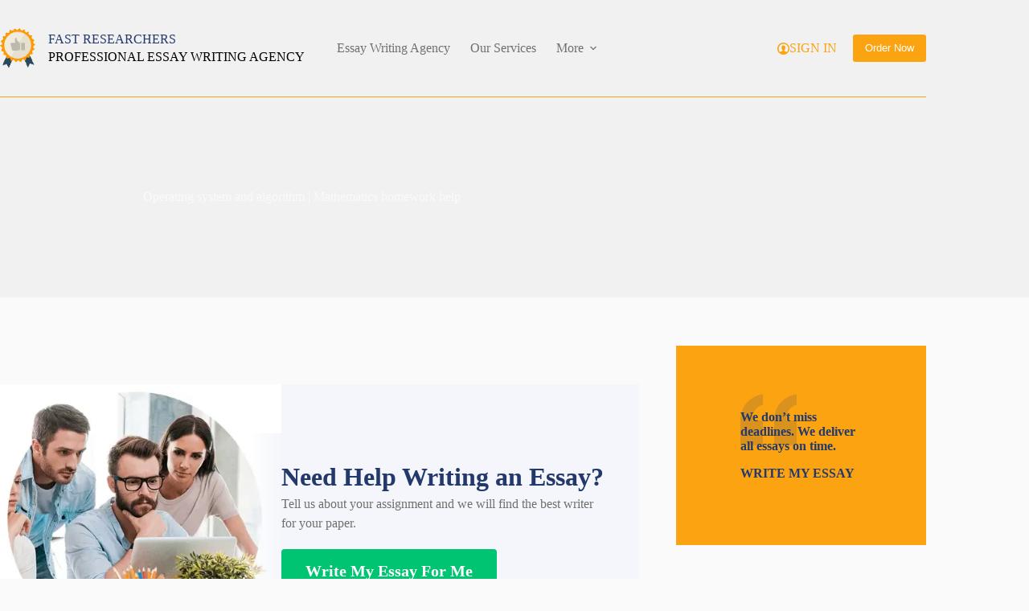

--- FILE ---
content_type: text/html; charset=UTF-8
request_url: https://fastresearchers.com/operating-system-and-algorithm-mathematics-homework-help/
body_size: 21014
content:
<!doctype html>
<html dir="ltr" lang="en-US">
<head>
	
	<meta charset="UTF-8">
	<meta name="viewport" content="width=device-width, initial-scale=1, maximum-scale=5, viewport-fit=cover">
	<link rel="profile" href="https://gmpg.org/xfn/11">

	<title>Operating system and algorithm | Mathematics homework help | FAST RESEARCHERS</title>
	<style>img:is([sizes="auto" i], [sizes^="auto," i]) { contain-intrinsic-size: 3000px 1500px }</style>
	
		<!-- All in One SEO 4.9.3 - aioseo.com -->
	<meta name="description" content="HomeworkMarket How it works.Pricing.FAQ.Homework Answers.Log in / Sign up Log in / Sign up Post a question How it works. Pricing. FAQ. Homework Answers. opi120" />
	<meta name="robots" content="max-image-preview:large" />
	<meta name="author" content="bonny"/>
	<link rel="canonical" href="https://fastresearchers.com/operating-system-and-algorithm-mathematics-homework-help/" />
	<meta name="generator" content="All in One SEO (AIOSEO) 4.9.3" />
		<script type="application/ld+json" class="aioseo-schema">
			{"@context":"https:\/\/schema.org","@graph":[{"@type":"Article","@id":"https:\/\/fastresearchers.com\/operating-system-and-algorithm-mathematics-homework-help\/#article","name":"Operating system and algorithm | Mathematics homework help | FAST RESEARCHERS","headline":"Operating system and algorithm | Mathematics homework help","author":{"@id":"https:\/\/fastresearchers.com\/author\/bonny\/#author"},"publisher":{"@id":"https:\/\/fastresearchers.com\/#organization"},"image":{"@type":"ImageObject","url":"https:\/\/fastresearchers.com\/wp-content\/uploads\/2021\/03\/BEST-ESSAYS-ONLINE.gif","@id":"https:\/\/fastresearchers.com\/#articleImage","width":58,"height":66,"caption":"BEST ESSAYS ONLINE"},"datePublished":"2020-08-19T06:42:19+00:00","dateModified":"2020-08-19T06:44:05+00:00","inLanguage":"en-US","mainEntityOfPage":{"@id":"https:\/\/fastresearchers.com\/operating-system-and-algorithm-mathematics-homework-help\/#webpage"},"isPartOf":{"@id":"https:\/\/fastresearchers.com\/operating-system-and-algorithm-mathematics-homework-help\/#webpage"},"articleSection":"fastresearchers"},{"@type":"BreadcrumbList","@id":"https:\/\/fastresearchers.com\/operating-system-and-algorithm-mathematics-homework-help\/#breadcrumblist","itemListElement":[{"@type":"ListItem","@id":"https:\/\/fastresearchers.com#listItem","position":1,"name":"Home","item":"https:\/\/fastresearchers.com","nextItem":{"@type":"ListItem","@id":"https:\/\/fastresearchers.com\/category\/fastresearchers\/#listItem","name":"fastresearchers"}},{"@type":"ListItem","@id":"https:\/\/fastresearchers.com\/category\/fastresearchers\/#listItem","position":2,"name":"fastresearchers","item":"https:\/\/fastresearchers.com\/category\/fastresearchers\/","nextItem":{"@type":"ListItem","@id":"https:\/\/fastresearchers.com\/operating-system-and-algorithm-mathematics-homework-help\/#listItem","name":"Operating system and algorithm | Mathematics homework help"},"previousItem":{"@type":"ListItem","@id":"https:\/\/fastresearchers.com#listItem","name":"Home"}},{"@type":"ListItem","@id":"https:\/\/fastresearchers.com\/operating-system-and-algorithm-mathematics-homework-help\/#listItem","position":3,"name":"Operating system and algorithm | Mathematics homework help","previousItem":{"@type":"ListItem","@id":"https:\/\/fastresearchers.com\/category\/fastresearchers\/#listItem","name":"fastresearchers"}}]},{"@type":"Organization","@id":"https:\/\/fastresearchers.com\/#organization","name":"FAST RESEARCHERS","description":"PROFESSIONAL ESSAY WRITING AGENCY","url":"https:\/\/fastresearchers.com\/","logo":{"@type":"ImageObject","url":"https:\/\/fastresearchers.com\/wp-content\/uploads\/2021\/03\/BEST-ESSAYS-ONLINE.gif","@id":"https:\/\/fastresearchers.com\/operating-system-and-algorithm-mathematics-homework-help\/#organizationLogo","width":58,"height":66,"caption":"BEST ESSAYS ONLINE"},"image":{"@id":"https:\/\/fastresearchers.com\/operating-system-and-algorithm-mathematics-homework-help\/#organizationLogo"}},{"@type":"Person","@id":"https:\/\/fastresearchers.com\/author\/bonny\/#author","url":"https:\/\/fastresearchers.com\/author\/bonny\/","name":"bonny","image":{"@type":"ImageObject","@id":"https:\/\/fastresearchers.com\/operating-system-and-algorithm-mathematics-homework-help\/#authorImage","url":"https:\/\/secure.gravatar.com\/avatar\/f49b663564e5f214f88240b01da3f4fb16f16a9c977b352364aa166d2a6c9b51?s=96&d=identicon&r=g","width":96,"height":96,"caption":"bonny"}},{"@type":"WebPage","@id":"https:\/\/fastresearchers.com\/operating-system-and-algorithm-mathematics-homework-help\/#webpage","url":"https:\/\/fastresearchers.com\/operating-system-and-algorithm-mathematics-homework-help\/","name":"Operating system and algorithm | Mathematics homework help | FAST RESEARCHERS","description":"HomeworkMarket How it works.Pricing.FAQ.Homework Answers.Log in \/ Sign up Log in \/ Sign up Post a question How it works. Pricing. FAQ. Homework Answers. opi120","inLanguage":"en-US","isPartOf":{"@id":"https:\/\/fastresearchers.com\/#website"},"breadcrumb":{"@id":"https:\/\/fastresearchers.com\/operating-system-and-algorithm-mathematics-homework-help\/#breadcrumblist"},"author":{"@id":"https:\/\/fastresearchers.com\/author\/bonny\/#author"},"creator":{"@id":"https:\/\/fastresearchers.com\/author\/bonny\/#author"},"datePublished":"2020-08-19T06:42:19+00:00","dateModified":"2020-08-19T06:44:05+00:00"},{"@type":"WebSite","@id":"https:\/\/fastresearchers.com\/#website","url":"https:\/\/fastresearchers.com\/","name":"FAST RESEARCHERS","description":"PROFESSIONAL ESSAY WRITING AGENCY","inLanguage":"en-US","publisher":{"@id":"https:\/\/fastresearchers.com\/#organization"}}]}
		</script>
		<!-- All in One SEO -->

<link rel="alternate" type="application/rss+xml" title="FAST RESEARCHERS &raquo; Feed" href="https://fastresearchers.com/feed/" />
<link rel="alternate" type="application/rss+xml" title="FAST RESEARCHERS &raquo; Comments Feed" href="https://fastresearchers.com/comments/feed/" />

<link rel='stylesheet' id='blocksy-dynamic-global-css' href='https://fastresearchers.com/wp-content/uploads/blocksy/css/global.css?ver=98062' media='all' />
<link rel='stylesheet' id='wp-block-library-css' href='https://fastresearchers.com/wp-includes/css/dist/block-library/style.min.css?ver=6.8.3' media='all' />
<link rel='stylesheet' id='aioseo/css/src/vue/standalone/blocks/table-of-contents/global.scss-css' href='https://fastresearchers.com/wp-content/plugins/all-in-one-seo-pack/dist/Lite/assets/css/table-of-contents/global.e90f6d47.css?ver=4.9.3' media='all' />
<style id='global-styles-inline-css'>
:root{--wp--preset--aspect-ratio--square: 1;--wp--preset--aspect-ratio--4-3: 4/3;--wp--preset--aspect-ratio--3-4: 3/4;--wp--preset--aspect-ratio--3-2: 3/2;--wp--preset--aspect-ratio--2-3: 2/3;--wp--preset--aspect-ratio--16-9: 16/9;--wp--preset--aspect-ratio--9-16: 9/16;--wp--preset--color--black: #000000;--wp--preset--color--cyan-bluish-gray: #abb8c3;--wp--preset--color--white: #ffffff;--wp--preset--color--pale-pink: #f78da7;--wp--preset--color--vivid-red: #cf2e2e;--wp--preset--color--luminous-vivid-orange: #ff6900;--wp--preset--color--luminous-vivid-amber: #fcb900;--wp--preset--color--light-green-cyan: #7bdcb5;--wp--preset--color--vivid-green-cyan: #00d084;--wp--preset--color--pale-cyan-blue: #8ed1fc;--wp--preset--color--vivid-cyan-blue: #0693e3;--wp--preset--color--vivid-purple: #9b51e0;--wp--preset--color--palette-color-1: var(--theme-palette-color-1, #fca311);--wp--preset--color--palette-color-2: var(--theme-palette-color-2, #23396c);--wp--preset--color--palette-color-3: var(--theme-palette-color-3, #707070);--wp--preset--color--palette-color-4: var(--theme-palette-color-4, #000000);--wp--preset--color--palette-color-5: var(--theme-palette-color-5, #e0e0e0);--wp--preset--color--palette-color-6: var(--theme-palette-color-6, #f1f1f1);--wp--preset--color--palette-color-7: var(--theme-palette-color-7, #fafafa);--wp--preset--color--palette-color-8: var(--theme-palette-color-8, #ffffff);--wp--preset--gradient--vivid-cyan-blue-to-vivid-purple: linear-gradient(135deg,rgba(6,147,227,1) 0%,rgb(155,81,224) 100%);--wp--preset--gradient--light-green-cyan-to-vivid-green-cyan: linear-gradient(135deg,rgb(122,220,180) 0%,rgb(0,208,130) 100%);--wp--preset--gradient--luminous-vivid-amber-to-luminous-vivid-orange: linear-gradient(135deg,rgba(252,185,0,1) 0%,rgba(255,105,0,1) 100%);--wp--preset--gradient--luminous-vivid-orange-to-vivid-red: linear-gradient(135deg,rgba(255,105,0,1) 0%,rgb(207,46,46) 100%);--wp--preset--gradient--very-light-gray-to-cyan-bluish-gray: linear-gradient(135deg,rgb(238,238,238) 0%,rgb(169,184,195) 100%);--wp--preset--gradient--cool-to-warm-spectrum: linear-gradient(135deg,rgb(74,234,220) 0%,rgb(151,120,209) 20%,rgb(207,42,186) 40%,rgb(238,44,130) 60%,rgb(251,105,98) 80%,rgb(254,248,76) 100%);--wp--preset--gradient--blush-light-purple: linear-gradient(135deg,rgb(255,206,236) 0%,rgb(152,150,240) 100%);--wp--preset--gradient--blush-bordeaux: linear-gradient(135deg,rgb(254,205,165) 0%,rgb(254,45,45) 50%,rgb(107,0,62) 100%);--wp--preset--gradient--luminous-dusk: linear-gradient(135deg,rgb(255,203,112) 0%,rgb(199,81,192) 50%,rgb(65,88,208) 100%);--wp--preset--gradient--pale-ocean: linear-gradient(135deg,rgb(255,245,203) 0%,rgb(182,227,212) 50%,rgb(51,167,181) 100%);--wp--preset--gradient--electric-grass: linear-gradient(135deg,rgb(202,248,128) 0%,rgb(113,206,126) 100%);--wp--preset--gradient--midnight: linear-gradient(135deg,rgb(2,3,129) 0%,rgb(40,116,252) 100%);--wp--preset--gradient--juicy-peach: linear-gradient(to right, #ffecd2 0%, #fcb69f 100%);--wp--preset--gradient--young-passion: linear-gradient(to right, #ff8177 0%, #ff867a 0%, #ff8c7f 21%, #f99185 52%, #cf556c 78%, #b12a5b 100%);--wp--preset--gradient--true-sunset: linear-gradient(to right, #fa709a 0%, #fee140 100%);--wp--preset--gradient--morpheus-den: linear-gradient(to top, #30cfd0 0%, #330867 100%);--wp--preset--gradient--plum-plate: linear-gradient(135deg, #667eea 0%, #764ba2 100%);--wp--preset--gradient--aqua-splash: linear-gradient(15deg, #13547a 0%, #80d0c7 100%);--wp--preset--gradient--love-kiss: linear-gradient(to top, #ff0844 0%, #ffb199 100%);--wp--preset--gradient--new-retrowave: linear-gradient(to top, #3b41c5 0%, #a981bb 49%, #ffc8a9 100%);--wp--preset--gradient--plum-bath: linear-gradient(to top, #cc208e 0%, #6713d2 100%);--wp--preset--gradient--high-flight: linear-gradient(to right, #0acffe 0%, #495aff 100%);--wp--preset--gradient--teen-party: linear-gradient(-225deg, #FF057C 0%, #8D0B93 50%, #321575 100%);--wp--preset--gradient--fabled-sunset: linear-gradient(-225deg, #231557 0%, #44107A 29%, #FF1361 67%, #FFF800 100%);--wp--preset--gradient--arielle-smile: radial-gradient(circle 248px at center, #16d9e3 0%, #30c7ec 47%, #46aef7 100%);--wp--preset--gradient--itmeo-branding: linear-gradient(180deg, #2af598 0%, #009efd 100%);--wp--preset--gradient--deep-blue: linear-gradient(to right, #6a11cb 0%, #2575fc 100%);--wp--preset--gradient--strong-bliss: linear-gradient(to right, #f78ca0 0%, #f9748f 19%, #fd868c 60%, #fe9a8b 100%);--wp--preset--gradient--sweet-period: linear-gradient(to top, #3f51b1 0%, #5a55ae 13%, #7b5fac 25%, #8f6aae 38%, #a86aa4 50%, #cc6b8e 62%, #f18271 75%, #f3a469 87%, #f7c978 100%);--wp--preset--gradient--purple-division: linear-gradient(to top, #7028e4 0%, #e5b2ca 100%);--wp--preset--gradient--cold-evening: linear-gradient(to top, #0c3483 0%, #a2b6df 100%, #6b8cce 100%, #a2b6df 100%);--wp--preset--gradient--mountain-rock: linear-gradient(to right, #868f96 0%, #596164 100%);--wp--preset--gradient--desert-hump: linear-gradient(to top, #c79081 0%, #dfa579 100%);--wp--preset--gradient--ethernal-constance: linear-gradient(to top, #09203f 0%, #537895 100%);--wp--preset--gradient--happy-memories: linear-gradient(-60deg, #ff5858 0%, #f09819 100%);--wp--preset--gradient--grown-early: linear-gradient(to top, #0ba360 0%, #3cba92 100%);--wp--preset--gradient--morning-salad: linear-gradient(-225deg, #B7F8DB 0%, #50A7C2 100%);--wp--preset--gradient--night-call: linear-gradient(-225deg, #AC32E4 0%, #7918F2 48%, #4801FF 100%);--wp--preset--gradient--mind-crawl: linear-gradient(-225deg, #473B7B 0%, #3584A7 51%, #30D2BE 100%);--wp--preset--gradient--angel-care: linear-gradient(-225deg, #FFE29F 0%, #FFA99F 48%, #FF719A 100%);--wp--preset--gradient--juicy-cake: linear-gradient(to top, #e14fad 0%, #f9d423 100%);--wp--preset--gradient--rich-metal: linear-gradient(to right, #d7d2cc 0%, #304352 100%);--wp--preset--gradient--mole-hall: linear-gradient(-20deg, #616161 0%, #9bc5c3 100%);--wp--preset--gradient--cloudy-knoxville: linear-gradient(120deg, #fdfbfb 0%, #ebedee 100%);--wp--preset--gradient--soft-grass: linear-gradient(to top, #c1dfc4 0%, #deecdd 100%);--wp--preset--gradient--saint-petersburg: linear-gradient(135deg, #f5f7fa 0%, #c3cfe2 100%);--wp--preset--gradient--everlasting-sky: linear-gradient(135deg, #fdfcfb 0%, #e2d1c3 100%);--wp--preset--gradient--kind-steel: linear-gradient(-20deg, #e9defa 0%, #fbfcdb 100%);--wp--preset--gradient--over-sun: linear-gradient(60deg, #abecd6 0%, #fbed96 100%);--wp--preset--gradient--premium-white: linear-gradient(to top, #d5d4d0 0%, #d5d4d0 1%, #eeeeec 31%, #efeeec 75%, #e9e9e7 100%);--wp--preset--gradient--clean-mirror: linear-gradient(45deg, #93a5cf 0%, #e4efe9 100%);--wp--preset--gradient--wild-apple: linear-gradient(to top, #d299c2 0%, #fef9d7 100%);--wp--preset--gradient--snow-again: linear-gradient(to top, #e6e9f0 0%, #eef1f5 100%);--wp--preset--gradient--confident-cloud: linear-gradient(to top, #dad4ec 0%, #dad4ec 1%, #f3e7e9 100%);--wp--preset--gradient--glass-water: linear-gradient(to top, #dfe9f3 0%, white 100%);--wp--preset--gradient--perfect-white: linear-gradient(-225deg, #E3FDF5 0%, #FFE6FA 100%);--wp--preset--font-size--small: 13px;--wp--preset--font-size--medium: 20px;--wp--preset--font-size--large: clamp(22px, 1.375rem + ((1vw - 3.2px) * 0.625), 30px);--wp--preset--font-size--x-large: clamp(30px, 1.875rem + ((1vw - 3.2px) * 1.563), 50px);--wp--preset--font-size--xx-large: clamp(45px, 2.813rem + ((1vw - 3.2px) * 2.734), 80px);--wp--preset--spacing--20: 0.44rem;--wp--preset--spacing--30: 0.67rem;--wp--preset--spacing--40: 1rem;--wp--preset--spacing--50: 1.5rem;--wp--preset--spacing--60: 2.25rem;--wp--preset--spacing--70: 3.38rem;--wp--preset--spacing--80: 5.06rem;--wp--preset--shadow--natural: 6px 6px 9px rgba(0, 0, 0, 0.2);--wp--preset--shadow--deep: 12px 12px 50px rgba(0, 0, 0, 0.4);--wp--preset--shadow--sharp: 6px 6px 0px rgba(0, 0, 0, 0.2);--wp--preset--shadow--outlined: 6px 6px 0px -3px rgba(255, 255, 255, 1), 6px 6px rgba(0, 0, 0, 1);--wp--preset--shadow--crisp: 6px 6px 0px rgba(0, 0, 0, 1);}:root { --wp--style--global--content-size: var(--theme-block-max-width);--wp--style--global--wide-size: var(--theme-block-wide-max-width); }:where(body) { margin: 0; }.wp-site-blocks > .alignleft { float: left; margin-right: 2em; }.wp-site-blocks > .alignright { float: right; margin-left: 2em; }.wp-site-blocks > .aligncenter { justify-content: center; margin-left: auto; margin-right: auto; }:where(.wp-site-blocks) > * { margin-block-start: var(--theme-content-spacing); margin-block-end: 0; }:where(.wp-site-blocks) > :first-child { margin-block-start: 0; }:where(.wp-site-blocks) > :last-child { margin-block-end: 0; }:root { --wp--style--block-gap: var(--theme-content-spacing); }:root :where(.is-layout-flow) > :first-child{margin-block-start: 0;}:root :where(.is-layout-flow) > :last-child{margin-block-end: 0;}:root :where(.is-layout-flow) > *{margin-block-start: var(--theme-content-spacing);margin-block-end: 0;}:root :where(.is-layout-constrained) > :first-child{margin-block-start: 0;}:root :where(.is-layout-constrained) > :last-child{margin-block-end: 0;}:root :where(.is-layout-constrained) > *{margin-block-start: var(--theme-content-spacing);margin-block-end: 0;}:root :where(.is-layout-flex){gap: var(--theme-content-spacing);}:root :where(.is-layout-grid){gap: var(--theme-content-spacing);}.is-layout-flow > .alignleft{float: left;margin-inline-start: 0;margin-inline-end: 2em;}.is-layout-flow > .alignright{float: right;margin-inline-start: 2em;margin-inline-end: 0;}.is-layout-flow > .aligncenter{margin-left: auto !important;margin-right: auto !important;}.is-layout-constrained > .alignleft{float: left;margin-inline-start: 0;margin-inline-end: 2em;}.is-layout-constrained > .alignright{float: right;margin-inline-start: 2em;margin-inline-end: 0;}.is-layout-constrained > .aligncenter{margin-left: auto !important;margin-right: auto !important;}.is-layout-constrained > :where(:not(.alignleft):not(.alignright):not(.alignfull)){max-width: var(--wp--style--global--content-size);margin-left: auto !important;margin-right: auto !important;}.is-layout-constrained > .alignwide{max-width: var(--wp--style--global--wide-size);}body .is-layout-flex{display: flex;}.is-layout-flex{flex-wrap: wrap;align-items: center;}.is-layout-flex > :is(*, div){margin: 0;}body .is-layout-grid{display: grid;}.is-layout-grid > :is(*, div){margin: 0;}body{padding-top: 0px;padding-right: 0px;padding-bottom: 0px;padding-left: 0px;}.has-black-color{color: var(--wp--preset--color--black) !important;}.has-cyan-bluish-gray-color{color: var(--wp--preset--color--cyan-bluish-gray) !important;}.has-white-color{color: var(--wp--preset--color--white) !important;}.has-pale-pink-color{color: var(--wp--preset--color--pale-pink) !important;}.has-vivid-red-color{color: var(--wp--preset--color--vivid-red) !important;}.has-luminous-vivid-orange-color{color: var(--wp--preset--color--luminous-vivid-orange) !important;}.has-luminous-vivid-amber-color{color: var(--wp--preset--color--luminous-vivid-amber) !important;}.has-light-green-cyan-color{color: var(--wp--preset--color--light-green-cyan) !important;}.has-vivid-green-cyan-color{color: var(--wp--preset--color--vivid-green-cyan) !important;}.has-pale-cyan-blue-color{color: var(--wp--preset--color--pale-cyan-blue) !important;}.has-vivid-cyan-blue-color{color: var(--wp--preset--color--vivid-cyan-blue) !important;}.has-vivid-purple-color{color: var(--wp--preset--color--vivid-purple) !important;}.has-palette-color-1-color{color: var(--wp--preset--color--palette-color-1) !important;}.has-palette-color-2-color{color: var(--wp--preset--color--palette-color-2) !important;}.has-palette-color-3-color{color: var(--wp--preset--color--palette-color-3) !important;}.has-palette-color-4-color{color: var(--wp--preset--color--palette-color-4) !important;}.has-palette-color-5-color{color: var(--wp--preset--color--palette-color-5) !important;}.has-palette-color-6-color{color: var(--wp--preset--color--palette-color-6) !important;}.has-palette-color-7-color{color: var(--wp--preset--color--palette-color-7) !important;}.has-palette-color-8-color{color: var(--wp--preset--color--palette-color-8) !important;}.has-black-background-color{background-color: var(--wp--preset--color--black) !important;}.has-cyan-bluish-gray-background-color{background-color: var(--wp--preset--color--cyan-bluish-gray) !important;}.has-white-background-color{background-color: var(--wp--preset--color--white) !important;}.has-pale-pink-background-color{background-color: var(--wp--preset--color--pale-pink) !important;}.has-vivid-red-background-color{background-color: var(--wp--preset--color--vivid-red) !important;}.has-luminous-vivid-orange-background-color{background-color: var(--wp--preset--color--luminous-vivid-orange) !important;}.has-luminous-vivid-amber-background-color{background-color: var(--wp--preset--color--luminous-vivid-amber) !important;}.has-light-green-cyan-background-color{background-color: var(--wp--preset--color--light-green-cyan) !important;}.has-vivid-green-cyan-background-color{background-color: var(--wp--preset--color--vivid-green-cyan) !important;}.has-pale-cyan-blue-background-color{background-color: var(--wp--preset--color--pale-cyan-blue) !important;}.has-vivid-cyan-blue-background-color{background-color: var(--wp--preset--color--vivid-cyan-blue) !important;}.has-vivid-purple-background-color{background-color: var(--wp--preset--color--vivid-purple) !important;}.has-palette-color-1-background-color{background-color: var(--wp--preset--color--palette-color-1) !important;}.has-palette-color-2-background-color{background-color: var(--wp--preset--color--palette-color-2) !important;}.has-palette-color-3-background-color{background-color: var(--wp--preset--color--palette-color-3) !important;}.has-palette-color-4-background-color{background-color: var(--wp--preset--color--palette-color-4) !important;}.has-palette-color-5-background-color{background-color: var(--wp--preset--color--palette-color-5) !important;}.has-palette-color-6-background-color{background-color: var(--wp--preset--color--palette-color-6) !important;}.has-palette-color-7-background-color{background-color: var(--wp--preset--color--palette-color-7) !important;}.has-palette-color-8-background-color{background-color: var(--wp--preset--color--palette-color-8) !important;}.has-black-border-color{border-color: var(--wp--preset--color--black) !important;}.has-cyan-bluish-gray-border-color{border-color: var(--wp--preset--color--cyan-bluish-gray) !important;}.has-white-border-color{border-color: var(--wp--preset--color--white) !important;}.has-pale-pink-border-color{border-color: var(--wp--preset--color--pale-pink) !important;}.has-vivid-red-border-color{border-color: var(--wp--preset--color--vivid-red) !important;}.has-luminous-vivid-orange-border-color{border-color: var(--wp--preset--color--luminous-vivid-orange) !important;}.has-luminous-vivid-amber-border-color{border-color: var(--wp--preset--color--luminous-vivid-amber) !important;}.has-light-green-cyan-border-color{border-color: var(--wp--preset--color--light-green-cyan) !important;}.has-vivid-green-cyan-border-color{border-color: var(--wp--preset--color--vivid-green-cyan) !important;}.has-pale-cyan-blue-border-color{border-color: var(--wp--preset--color--pale-cyan-blue) !important;}.has-vivid-cyan-blue-border-color{border-color: var(--wp--preset--color--vivid-cyan-blue) !important;}.has-vivid-purple-border-color{border-color: var(--wp--preset--color--vivid-purple) !important;}.has-palette-color-1-border-color{border-color: var(--wp--preset--color--palette-color-1) !important;}.has-palette-color-2-border-color{border-color: var(--wp--preset--color--palette-color-2) !important;}.has-palette-color-3-border-color{border-color: var(--wp--preset--color--palette-color-3) !important;}.has-palette-color-4-border-color{border-color: var(--wp--preset--color--palette-color-4) !important;}.has-palette-color-5-border-color{border-color: var(--wp--preset--color--palette-color-5) !important;}.has-palette-color-6-border-color{border-color: var(--wp--preset--color--palette-color-6) !important;}.has-palette-color-7-border-color{border-color: var(--wp--preset--color--palette-color-7) !important;}.has-palette-color-8-border-color{border-color: var(--wp--preset--color--palette-color-8) !important;}.has-vivid-cyan-blue-to-vivid-purple-gradient-background{background: var(--wp--preset--gradient--vivid-cyan-blue-to-vivid-purple) !important;}.has-light-green-cyan-to-vivid-green-cyan-gradient-background{background: var(--wp--preset--gradient--light-green-cyan-to-vivid-green-cyan) !important;}.has-luminous-vivid-amber-to-luminous-vivid-orange-gradient-background{background: var(--wp--preset--gradient--luminous-vivid-amber-to-luminous-vivid-orange) !important;}.has-luminous-vivid-orange-to-vivid-red-gradient-background{background: var(--wp--preset--gradient--luminous-vivid-orange-to-vivid-red) !important;}.has-very-light-gray-to-cyan-bluish-gray-gradient-background{background: var(--wp--preset--gradient--very-light-gray-to-cyan-bluish-gray) !important;}.has-cool-to-warm-spectrum-gradient-background{background: var(--wp--preset--gradient--cool-to-warm-spectrum) !important;}.has-blush-light-purple-gradient-background{background: var(--wp--preset--gradient--blush-light-purple) !important;}.has-blush-bordeaux-gradient-background{background: var(--wp--preset--gradient--blush-bordeaux) !important;}.has-luminous-dusk-gradient-background{background: var(--wp--preset--gradient--luminous-dusk) !important;}.has-pale-ocean-gradient-background{background: var(--wp--preset--gradient--pale-ocean) !important;}.has-electric-grass-gradient-background{background: var(--wp--preset--gradient--electric-grass) !important;}.has-midnight-gradient-background{background: var(--wp--preset--gradient--midnight) !important;}.has-juicy-peach-gradient-background{background: var(--wp--preset--gradient--juicy-peach) !important;}.has-young-passion-gradient-background{background: var(--wp--preset--gradient--young-passion) !important;}.has-true-sunset-gradient-background{background: var(--wp--preset--gradient--true-sunset) !important;}.has-morpheus-den-gradient-background{background: var(--wp--preset--gradient--morpheus-den) !important;}.has-plum-plate-gradient-background{background: var(--wp--preset--gradient--plum-plate) !important;}.has-aqua-splash-gradient-background{background: var(--wp--preset--gradient--aqua-splash) !important;}.has-love-kiss-gradient-background{background: var(--wp--preset--gradient--love-kiss) !important;}.has-new-retrowave-gradient-background{background: var(--wp--preset--gradient--new-retrowave) !important;}.has-plum-bath-gradient-background{background: var(--wp--preset--gradient--plum-bath) !important;}.has-high-flight-gradient-background{background: var(--wp--preset--gradient--high-flight) !important;}.has-teen-party-gradient-background{background: var(--wp--preset--gradient--teen-party) !important;}.has-fabled-sunset-gradient-background{background: var(--wp--preset--gradient--fabled-sunset) !important;}.has-arielle-smile-gradient-background{background: var(--wp--preset--gradient--arielle-smile) !important;}.has-itmeo-branding-gradient-background{background: var(--wp--preset--gradient--itmeo-branding) !important;}.has-deep-blue-gradient-background{background: var(--wp--preset--gradient--deep-blue) !important;}.has-strong-bliss-gradient-background{background: var(--wp--preset--gradient--strong-bliss) !important;}.has-sweet-period-gradient-background{background: var(--wp--preset--gradient--sweet-period) !important;}.has-purple-division-gradient-background{background: var(--wp--preset--gradient--purple-division) !important;}.has-cold-evening-gradient-background{background: var(--wp--preset--gradient--cold-evening) !important;}.has-mountain-rock-gradient-background{background: var(--wp--preset--gradient--mountain-rock) !important;}.has-desert-hump-gradient-background{background: var(--wp--preset--gradient--desert-hump) !important;}.has-ethernal-constance-gradient-background{background: var(--wp--preset--gradient--ethernal-constance) !important;}.has-happy-memories-gradient-background{background: var(--wp--preset--gradient--happy-memories) !important;}.has-grown-early-gradient-background{background: var(--wp--preset--gradient--grown-early) !important;}.has-morning-salad-gradient-background{background: var(--wp--preset--gradient--morning-salad) !important;}.has-night-call-gradient-background{background: var(--wp--preset--gradient--night-call) !important;}.has-mind-crawl-gradient-background{background: var(--wp--preset--gradient--mind-crawl) !important;}.has-angel-care-gradient-background{background: var(--wp--preset--gradient--angel-care) !important;}.has-juicy-cake-gradient-background{background: var(--wp--preset--gradient--juicy-cake) !important;}.has-rich-metal-gradient-background{background: var(--wp--preset--gradient--rich-metal) !important;}.has-mole-hall-gradient-background{background: var(--wp--preset--gradient--mole-hall) !important;}.has-cloudy-knoxville-gradient-background{background: var(--wp--preset--gradient--cloudy-knoxville) !important;}.has-soft-grass-gradient-background{background: var(--wp--preset--gradient--soft-grass) !important;}.has-saint-petersburg-gradient-background{background: var(--wp--preset--gradient--saint-petersburg) !important;}.has-everlasting-sky-gradient-background{background: var(--wp--preset--gradient--everlasting-sky) !important;}.has-kind-steel-gradient-background{background: var(--wp--preset--gradient--kind-steel) !important;}.has-over-sun-gradient-background{background: var(--wp--preset--gradient--over-sun) !important;}.has-premium-white-gradient-background{background: var(--wp--preset--gradient--premium-white) !important;}.has-clean-mirror-gradient-background{background: var(--wp--preset--gradient--clean-mirror) !important;}.has-wild-apple-gradient-background{background: var(--wp--preset--gradient--wild-apple) !important;}.has-snow-again-gradient-background{background: var(--wp--preset--gradient--snow-again) !important;}.has-confident-cloud-gradient-background{background: var(--wp--preset--gradient--confident-cloud) !important;}.has-glass-water-gradient-background{background: var(--wp--preset--gradient--glass-water) !important;}.has-perfect-white-gradient-background{background: var(--wp--preset--gradient--perfect-white) !important;}.has-small-font-size{font-size: var(--wp--preset--font-size--small) !important;}.has-medium-font-size{font-size: var(--wp--preset--font-size--medium) !important;}.has-large-font-size{font-size: var(--wp--preset--font-size--large) !important;}.has-x-large-font-size{font-size: var(--wp--preset--font-size--x-large) !important;}.has-xx-large-font-size{font-size: var(--wp--preset--font-size--xx-large) !important;}
:root :where(.wp-block-pullquote){font-size: clamp(0.984em, 0.984rem + ((1vw - 0.2em) * 0.645), 1.5em);line-height: 1.6;}
</style>
<link rel='stylesheet' id='parent-style-css' href='https://fastresearchers.com/wp-content/themes/blocksy/style.css?ver=6.8.3' media='all' />
<link rel='stylesheet' id='ct-main-styles-css' href='https://fastresearchers.com/wp-content/themes/blocksy/static/bundle/main.min.css?ver=2.1.25' media='all' />
<link rel='stylesheet' id='ct-page-title-styles-css' href='https://fastresearchers.com/wp-content/themes/blocksy/static/bundle/page-title.min.css?ver=2.1.25' media='all' />
<link rel='stylesheet' id='ct-sidebar-styles-css' href='https://fastresearchers.com/wp-content/themes/blocksy/static/bundle/sidebar.min.css?ver=2.1.25' media='all' />
<link rel='stylesheet' id='ct-share-box-styles-css' href='https://fastresearchers.com/wp-content/themes/blocksy/static/bundle/share-box.min.css?ver=2.1.25' media='all' />
<link rel='stylesheet' id='blocksy-companion-header-account-styles-css' href='https://fastresearchers.com/wp-content/plugins/blocksy-companion/static/bundle/header-account.min.css?ver=2.1.25' media='all' />
<link rel="https://api.w.org/" href="https://fastresearchers.com/wp-json/" /><link rel="alternate" title="JSON" type="application/json" href="https://fastresearchers.com/wp-json/wp/v2/posts/401605" /><link rel="EditURI" type="application/rsd+xml" title="RSD" href="https://fastresearchers.com/xmlrpc.php?rsd" />
<meta name="generator" content="WordPress 6.8.3" />
<link rel='shortlink' href='https://fastresearchers.com/?p=401605' />
<link rel="alternate" title="oEmbed (JSON)" type="application/json+oembed" href="https://fastresearchers.com/wp-json/oembed/1.0/embed?url=https%3A%2F%2Ffastresearchers.com%2Foperating-system-and-algorithm-mathematics-homework-help%2F" />
<link rel="alternate" title="oEmbed (XML)" type="text/xml+oembed" href="https://fastresearchers.com/wp-json/oembed/1.0/embed?url=https%3A%2F%2Ffastresearchers.com%2Foperating-system-and-algorithm-mathematics-homework-help%2F&#038;format=xml" />
<noscript><link rel='stylesheet' href='https://fastresearchers.com/wp-content/themes/blocksy/static/bundle/no-scripts.min.css' type='text/css'></noscript>
<style id="ct-main-styles-inline-css">[data-header*="type-1"] {--has-transparent-header:1;}</style>
<link rel="icon" href="https://fastresearchers.com/wp-content/uploads/2023/10/cropped-fastresearchers-essay-writing-agency-32x32.png" sizes="32x32" />
<link rel="icon" href="https://fastresearchers.com/wp-content/uploads/2023/10/cropped-fastresearchers-essay-writing-agency-192x192.png" sizes="192x192" />
<link rel="apple-touch-icon" href="https://fastresearchers.com/wp-content/uploads/2023/10/cropped-fastresearchers-essay-writing-agency-180x180.png" />
<meta name="msapplication-TileImage" content="https://fastresearchers.com/wp-content/uploads/2023/10/cropped-fastresearchers-essay-writing-agency-270x270.png" />
		<style id="wp-custom-css">
			/* Display a message after the 1st paragraph of posts -START */
:root {
 --c-brand:rgb(0, 196, 113);
 --c-brand-hover:rgb(0, 209, 122);
 --c-brand-transparent:rgba(0, 196, 113, .09);
 --c-brand-focus:rgba(0, 196, 113, .3);
 --link-bg-brand:url("data:image/svg+xml;charset=utf8,%3Csvg xmlns='http://www.w3.org/2000/svg' width='1' height='1'%3E%3Crect x='0' y='.5' width='1' height='.5' fill='rgba(0, 0, 0, .3)'/%3E%3C/svg%3E");
 --link-bg-brand-focus:url("data:image/svg+xml;charset=utf8,%3Csvg xmlns='http://www.w3.org/2000/svg' width='1' height='1'%3E%3Crect x='0' y='.5' width='1' height='.5' fill='rgba(0, 196, 113, .3)'/%3E%3C/svg%3E");
 --link-bg-contrast:url("data:image/svg+xml;charset=utf8,%3Csvg xmlns='http://www.w3.org/2000/svg' width='1' height='1'%3E%3Crect x='0' y='.5' width='1' height='.5' fill='rgba(255, 255, 255, .3)'/%3E%3C/svg%3E");
 --button-bg-preloader:url("data:image/svg+xml;charset=utf8,%3Csvg width='20' height='20' xmlns='http://www.w3.org/2000/svg'%3E%3Ccircle stroke='white' stroke-width='2' stroke-linecap='round' stroke-dasharray='30,100' cx='10' cy='10' r='8' fill='none'%3E%3CanimateTransform attributeName='transform' type='rotate' dur='1s' repeatCount='indefinite' from='0 10 10' to='360 10 10'/%3E%3C/circle%3E%3C/svg%3E");
 --c-background:rgb(255, 255, 255);
 --c-background-contrast:rgb(10, 10, 10);
 --c-foreground:rgb(55, 53, 47);
 --c-foreground-contrast:rgb(255, 255, 255);
 --c-foreground-contrast-focus:rgba(255, 255, 255, .6);
 --c-background--contrast-focus:rgb(36, 36, 36);
 --c-background--contrast:rgb(0, 0, 0);
 --c-placeholder:#848EA0;
 --c-background--accent:rgb(244, 246, 251);
 --c-error:rgb(233, 84, 84);
 --c-yellow:rgba(255, 203, 71, 1);
 --c-yellow-hover:rgb(255, 190, 26);
 --c-yellow-focus:rgba(255, 203, 71, .3);
 --c-gray-light:rgba(198, 205, 221, 1);
 --c-star-gold:#FFCB47;
 --c-star-gray:#C6CDDD
}

.cta-block {
                display: flex;
                background-color: #F4F6FB;
                margin: 3rem auto;
                max-width: 50rem;
            }

            .cta-container {
                position: relative;
                box-sizing: border-box;
                padding: 2rem 2.5rem;

                flex-grow: 1;
                align-self: center;

                background-image: linear-gradient(90deg, rgba(255, 255, 255, 0) 0, #F4F6FB 2.5rem);

                word-break: break-word;
            }

            .cta-img-container {
                margin-right: -2.5rem;
                flex-shrink: 0;
                width: 44%;

                object-fit: cover;
                object-position: left center;
            }

            .cta-title {
                margin: 0;
                font-size: 2rem;
                line-height: 2.75rem;
                font-weight: 700;
            }

            .cta-text {
                margin: 0;
                font-size: 1rem;
                line-height: 1.5rem;
                font-weight: 400;
            }

            .cta-img {
                display: none;
            }

            .cta-button {
                display: block;
                margin-top: 1.25rem;
                text-decoration: none !important;
                font-weight: 600;
                background-color: var(--c-brand);
                color: var(--c-foreground-contrast);
                border: none;
                border-radius: 4px;
                padding: 0.75em 1.5em;
                font-size: 1.25rem;
                line-height: 1.5rem;
                text-align: center;
                transition: background-color .3s,box-shadow .3s;
                float: left;
            }

            .cta-button:hover {
                transition-duration: 0s;
                color: var(--c-foreground-contrast);
                background-color: var(--c-brand-hover);
            }

            .cta-button:focus,
            .cta-button:active {
                outline: none;
                color: var(--c-foreground-contrast);
                transition-duration: 0s;
                box-shadow:
                        inset 0 0 0 1px rgba(0, 0, 0, .09),
                        0 0 0 4px var(--c-brand-focus);
            }

            @media (max-width: 48rem) {
                .cta-block {
                    flex-direction: column-reverse;
                    background-image: none;
                    background-color: #F4F6FB;
                    padding: 0;
                }

                .cta-container {
                    padding: 1.5rem 1rem;
                    flex-basis: auto;
                }

                .cta-img-container {
                    display: none;
                }

                .cta-title {
                    font-size: 1.25rem;
                    line-height: 1.75rem;
                }

                .cta-text {
                    margin-top: 0.5rem;
                    font-size: 0.875rem;
                    line-height: 1.25rem;
                }

                .cta-img {
                    display: block;
                    margin-right: -1rem;
                    margin-left: -1rem;
                    width: calc(100% + 2rem);
                    max-width: none;
                }

                .cta-button {
                    margin-top: 0;
                    float: none;
                }
}
/* Display a message after the 1st paragraph of posts-END*/

/*ORDER NOW BUTTON-BEGIN*/
.row .col.m4 {
    width: 33.3333333333%;
    margin-left: auto;
    left: auto;
    right: auto;
}
.row .col {
    float: left;
    -webkit-box-sizing: border-box;
    box-sizing: border-box;
    padding: 0 .75rem;
    min-height: 1px;
}
.row {
    margin-bottom: 0;
}
.card-list p {
    text-align: left;
	
}
.card-list p {
    color: white;
    margin-bottom: 7px;
}
.business-card-btn {
    width: 165px;
}

@media(max-width: 1366px) {
    .business-card-shorcode {
        height: auto;
    }
    .card-content {
        padding-left: 40px;
        padding-top: 25px;
    }
	
.row .col.m6 {
    width: 50%;
    margin-left: auto;
}

.row::after {
    content: "";
    display: table;
    clear: both;
}
.row{margin-left:-.75rem;margin-right:-.75rem}
.card-content {
    width: 66%;
    padding-left: 60px;
    padding-top: 60px;
}
.card-title h5 {
    font-family: "Segoe UI";
    padding-bottom: 15px;
    color: white;
}
@media(max-width: 1366px) {
    .business-card-shorcode {
        height: auto;
    }
    .card-content {
        padding-left: 40px;
        padding-top: 25px;
    }
	
.row .col.m6 {
    width: 50%;
    margin-left: auto;
}
	.row .col.m6 {
    width: 50%;
    margin-left: auto;
    left: auto;
    right: auto;
	}}
	.card-title h5 {
    font-size: 20px;
    text-shadow: 0 0 2px rgba(0,0,0,.1);
		font-weight: bold;
}
	
	@media(max-width: 1230px) {
    .business-card-shorcode {
        background: url(https://fastresearchers.com/wp-content/uploads/2020/05/fast-essays-bg-m.png) center no-repeat ;
        background-size: 100% 100%;
        height: 230px;
        border-radius: 25px;
    }
    
    .card-title h5 {
        font-size: 28px;
        padding-bottom: 10px;
    }
   
    .business-card-btn a {
        margin-top: 22px;
    }
   .card-content {
        width: 100%;
        padding-left: 30px;
        padding-top: 25px;
        padding-right: 30px;
    }
    .card-title h5 {
        font-size: 28px;
        padding-bottom: 10px;
    } 
}
	.business-card-shorcode   p {
		text-align: left;}
@media all and (max-width: 850px) {
    .card-content {
        padding-left: 20px;
        padding-right: 20px;
    }
}
@media(max-width: 768px) {
    .card-content {
        padding-top: 15px;
    }
    .business-card-shorcode {
        height: 205px;
    }
    .business-card-btn a {
       width: 100px;
    margin-top: 15px;
    padding: 7px 12px;
    font-size: 13px;
    }
    
}
@media all and (min-width: 601px) and (max-width: 680px) {
    .card-title h5 {
        font-size: 22px;
    }
    .business-card-btn a {
        margin-top: 5px;
    }
}
@media(max-width: 600px) {
    .business-card-shorcode {
        height: 400px;
    }
    
        .business-card-btn a {
        width: 200px;
        margin-left: auto;
        margin-right: auto;
        text-align: center;
        padding: 8px 20px;
    }
    
}

@media(max-width: 320px) {
    .business-card-btn a {
        width: 165px;
    }
}
.business-card-shorcode {
    background: url(https://fastresearchers.com/wp-content/uploads/2020/05/fastresearchers-essay.png) center no-repeat;
     background-size: cover;
}
	.business-card-btn a i {
    float: right;
    padding-top: 3px;
}

.business-card-btn a {
    padding: 8px 25px;
    background-color: white;
    width: 170px;
    display: block;
    border-radius: 20px;
    margin-top: 20px;
    font-weight: 900;
    font-family: "Segoe UI";
    text-transform: uppercase;
}

.business-card-btn {
    width: 165px;
}

.business-card-btn-phone a {
    color: #3579ea;
}

.business-card-btn-start a {
    color: #1482f3;
	border:1px solid #1482f3;
}

.business-card-btn-order a {
    color: #ce1627;
}
	@media all and (max-width: 1650px) {
    .card-content {
        padding-top: 45px;
    }
    .card-title h5 {
        font-size: 28px;
        text-shadow: 0 0 2px rgba(0,0,0,.1);
    }
}
	@media(max-width: 1700px) {
     .business-card-btn a {
        padding: 8px 15px;
        width: 130px;
        margin-top: 7px;
    }
}
	@media(max-width: 1366px) {
    .business-card-shorcode {
        height: auto;
    }
    .card-content {
        padding-left: 40px;
        padding-top: 25px;
    }
    .card-title h5 {
        font-size: 22px;
        padding-bottom: 0px;
    }
    main .site-content .content-wrapper .card-text p, main .site-content .content-wrapper .card-list p {
        font-size: 14px;
    }
    .business-card-btn a {
        padding: 8px 15px;
        width: 130px;
        margin-top: 7px;
    }
}
	.business-card-btn a {
    padding: 8px 25px;
    background-color: white;
    width: 160px;
    display: block;
    border-radius: 5px;
    margin-top: 20px;
    font-weight: 700;
    font-family: "Segoe UI";
}
.row .col {
    float: left;
    -webkit-box-sizing: border-box;
    box-sizing: border-box;
    padding: 0 .75rem;
    min-height: 1px;
}
	.row h5{
		font-size:20px;
		text-align:left;
	}
/*ORDER NOW BUTTON-END*/		</style>
			</head>


<body class="wp-singular post-template-default single single-post postid-401605 single-format-standard wp-custom-logo wp-embed-responsive wp-theme-blocksy wp-child-theme-blocksy-child" data-link="type-2" data-prefix="single_blog_post" data-header="type-1:sticky" data-footer="type-1" itemscope="itemscope" itemtype="https://schema.org/Blog">

<a class="skip-link screen-reader-text" href="#main">Skip to content</a><div class="ct-drawer-canvas" data-location="start"><div id="offcanvas" class="ct-panel ct-header" data-behaviour="right-side" role="dialog" aria-label="Offcanvas modal" inert=""><div class="ct-panel-inner">
		<div class="ct-panel-actions">
			
			<button class="ct-toggle-close" data-type="type-1" aria-label="Close drawer">
				<svg class="ct-icon" width="12" height="12" viewBox="0 0 15 15"><path d="M1 15a1 1 0 01-.71-.29 1 1 0 010-1.41l5.8-5.8-5.8-5.8A1 1 0 011.7.29l5.8 5.8 5.8-5.8a1 1 0 011.41 1.41l-5.8 5.8 5.8 5.8a1 1 0 01-1.41 1.41l-5.8-5.8-5.8 5.8A1 1 0 011 15z"/></svg>
			</button>
		</div>
		<div class="ct-panel-content" data-device="desktop"><div class="ct-panel-content-inner"></div></div><div class="ct-panel-content" data-device="mobile"><div class="ct-panel-content-inner">
<nav
	class="mobile-menu menu-container"
	data-id="mobile-menu" data-interaction="click" data-toggle-type="type-1" data-submenu-dots="yes"	aria-label="Main Menu">

	<ul id="menu-main-menu-1" class=""><li class="menu-item menu-item-type-post_type menu-item-object-page menu-item-home menu-item-402700"><a href="https://fastresearchers.com/" class="ct-menu-link">Essay Writing Agency</a></li>
<li class="menu-item menu-item-type-post_type menu-item-object-page menu-item-1916"><a href="https://fastresearchers.com/services/" class="ct-menu-link">Our Services</a></li>
<li class="menu-item menu-item-type-post_type menu-item-object-page menu-item-1904"><a href="https://fastresearchers.com/contact-us/" class="ct-menu-link">Contact us</a></li>
</ul></nav>

<div class="ct-header-account" data-id="account" data-state="out"><a href="/login/" class="ct-account-item" aria-label="SIGN IN" data-label="right"><span class="ct-label" aria-hidden="true">SIGN IN</span><svg class="ct-icon" aria-hidden="true" width="15" height="15" viewBox="0 0 15 15"><path d="M7.5,0C3.4,0,0,3.4,0,7.5S3.4,15,7.5,15S15,11.6,15,7.5S11.6,0,7.5,0z M11.6,11.9c-0.5-0.6-1.5-1-2.7-1.3c0,0-0.6-0.2-0.4-0.7c0.6-0.6,0.7-1.1,0.7-1.2c0,0,0.6-0.5,0.6-1.1C10,7,9.8,6.9,9.8,6.9c0.2-0.7,0.3-3.3-1.4-3C8.1,3.4,6.4,3,5.7,4.4C5.3,5.1,5.1,6.2,5.5,6.9c0,0-0.1-0.1-0.2,0.3c0,0.4,0.2,0.9,0.4,1.1c0.1,0.1,0.2,0.2,0.3,0.2c0,0,0.1,0.6,0.6,1.2c0.1,0.6-0.4,0.8-0.4,0.8c-1.2,0.2-2.3,0.7-2.7,1.4c-1.2-1.1-1.9-2.6-1.9-4.4c0-3.3,2.7-6,6-6s6,2.7,6,6C13.5,9.2,12.8,10.8,11.6,11.9z"/></svg></a></div>
<div
	class="ct-header-cta"
	data-id="button">
	<a
		href="/place-order/"
		class="ct-button"
		data-size="small" aria-label="Order Now">
		Order Now	</a>
</div>
</div></div></div></div></div>
<div id="main-container">
	<header id="header" class="ct-header" data-id="type-1" itemscope="" itemtype="https://schema.org/WPHeader"><div data-device="desktop" data-transparent=""><div class="ct-sticky-container"><div data-sticky="shrink"><div data-row="middle" data-column-set="3" data-transparent-row="yes"><div class="ct-container"><div data-column="start" data-placements="1"><div data-items="primary">
<div	class="site-branding"
	data-id="logo"	data-logo="left"	itemscope="itemscope" itemtype="https://schema.org/Organization">

			<a href="https://fastresearchers.com/" class="site-logo-container" rel="home" itemprop="url" ><img width="58" height="66" src="https://fastresearchers.com/wp-content/uploads/2021/03/BEST-ESSAYS-ONLINE.gif" class="default-logo" alt="BEST ESSAYS ONLINE" decoding="async" /></a>	
			<div class="site-title-container">
			<span class="site-title " itemprop="name"><a href="https://fastresearchers.com/" rel="home" itemprop="url">FAST RESEARCHERS</a></span>			<p class="site-description ct-hidden-sm" itemprop="description">PROFESSIONAL ESSAY WRITING AGENCY</p>		</div>
	  </div>

</div></div><div data-column="middle"><div data-items="">
<nav
	id="header-menu-1"
	class="header-menu-1 menu-container"
	data-id="menu" data-interaction="hover"	data-menu="type-1"
	data-dropdown="type-1:simple"		data-responsive="no"	itemscope="" itemtype="https://schema.org/SiteNavigationElement"	aria-label="Main Menu">

	<ul id="menu-main-menu" class="menu"><li id="menu-item-402700" class="menu-item menu-item-type-post_type menu-item-object-page menu-item-home menu-item-402700"><a href="https://fastresearchers.com/" class="ct-menu-link">Essay Writing Agency</a></li>
<li id="menu-item-1916" class="menu-item menu-item-type-post_type menu-item-object-page menu-item-1916"><a href="https://fastresearchers.com/services/" class="ct-menu-link">Our Services</a></li>
<li id="menu-item-1904" class="menu-item menu-item-type-post_type menu-item-object-page menu-item-1904"><a href="https://fastresearchers.com/contact-us/" class="ct-menu-link">Contact us</a></li>
</ul></nav>

</div></div><div data-column="end" data-placements="1"><div data-items="primary"><div class="ct-header-account" data-id="account" data-state="out"><a href="/login/" class="ct-account-item" aria-label="SIGN IN" data-label="right"><span class="ct-label" aria-hidden="true">SIGN IN</span><svg class="ct-icon" aria-hidden="true" width="15" height="15" viewBox="0 0 15 15"><path d="M7.5,0C3.4,0,0,3.4,0,7.5S3.4,15,7.5,15S15,11.6,15,7.5S11.6,0,7.5,0z M11.6,11.9c-0.5-0.6-1.5-1-2.7-1.3c0,0-0.6-0.2-0.4-0.7c0.6-0.6,0.7-1.1,0.7-1.2c0,0,0.6-0.5,0.6-1.1C10,7,9.8,6.9,9.8,6.9c0.2-0.7,0.3-3.3-1.4-3C8.1,3.4,6.4,3,5.7,4.4C5.3,5.1,5.1,6.2,5.5,6.9c0,0-0.1-0.1-0.2,0.3c0,0.4,0.2,0.9,0.4,1.1c0.1,0.1,0.2,0.2,0.3,0.2c0,0,0.1,0.6,0.6,1.2c0.1,0.6-0.4,0.8-0.4,0.8c-1.2,0.2-2.3,0.7-2.7,1.4c-1.2-1.1-1.9-2.6-1.9-4.4c0-3.3,2.7-6,6-6s6,2.7,6,6C13.5,9.2,12.8,10.8,11.6,11.9z"/></svg></a></div>
<div
	class="ct-header-cta"
	data-id="button">
	<a
		href="/place-order/"
		class="ct-button"
		data-size="small" aria-label="Order Now">
		Order Now	</a>
</div>
</div></div></div></div></div></div></div><div data-device="mobile" data-transparent=""><div class="ct-sticky-container"><div data-sticky="shrink"><div data-row="middle" data-column-set="2" data-transparent-row="yes"><div class="ct-container"><div data-column="start" data-placements="1"><div data-items="primary">
<div	class="site-branding"
	data-id="logo"	data-logo="left"	>

			<a href="https://fastresearchers.com/" class="site-logo-container" rel="home" itemprop="url" ><img width="58" height="66" src="https://fastresearchers.com/wp-content/uploads/2021/03/BEST-ESSAYS-ONLINE.gif" class="default-logo" alt="BEST ESSAYS ONLINE" decoding="async" /></a>	
			<div class="site-title-container">
			<span class="site-title "><a href="https://fastresearchers.com/" rel="home" >FAST RESEARCHERS</a></span>			<p class="site-description ct-hidden-sm">PROFESSIONAL ESSAY WRITING AGENCY</p>		</div>
	  </div>

</div></div><div data-column="end" data-placements="1"><div data-items="primary">
<button
	class="ct-header-trigger ct-toggle "
	data-toggle-panel="#offcanvas"
	aria-controls="offcanvas"
	data-design="outline"
	data-label="right"
	aria-label="Menu"
	data-id="trigger">

	<span class="ct-label " aria-hidden="true">Menu</span>

	<svg class="ct-icon" width="18" height="14" viewBox="0 0 18 14" data-type="type-2" aria-hidden="true">
		<rect y="0.00" width="18" height="1.7" rx="1"/>
		<rect y="6.15" width="18" height="1.7" rx="1"/>
		<rect y="12.3" width="18" height="1.7" rx="1"/>
	</svg></button>
</div></div></div></div></div></div></div></header>
	<main id="main" class="site-main hfeed" itemscope="itemscope" itemtype="https://schema.org/CreativeWork">

		
<div class="hero-section" data-type="type-2">
			<figure>
			<div class="ct-media-container"><img width="1500" height="490" src="https://fastresearchers.com/wp-content/uploads/2024/03/Approved-online-essay-writers.webp" class="attachment-full size-full" alt="Approved-online-essay-writers" loading="lazy" decoding="async" srcset="https://fastresearchers.com/wp-content/uploads/2024/03/Approved-online-essay-writers.webp 1500w, https://fastresearchers.com/wp-content/uploads/2024/03/Approved-online-essay-writers-300x98.webp 300w, https://fastresearchers.com/wp-content/uploads/2024/03/Approved-online-essay-writers-1024x335.webp 1024w, https://fastresearchers.com/wp-content/uploads/2024/03/Approved-online-essay-writers-768x251.webp 768w" sizes="auto, (max-width: 1500px) 100vw, 1500px" itemprop="image" /></div>		</figure>
	
			<header class="entry-header ct-container-narrow">
			<h1 class="page-title" itemprop="headline">Operating system and algorithm | Mathematics homework help</h1>		</header>
	</div>



	<div
		class="ct-container"
		data-sidebar="right"				data-vertical-spacing="top:bottom">

		
		
	<article
		id="post-401605"
		class="post-401605 post type-post status-publish format-standard hentry category-fastresearchers">

		
		
		
		<div class="entry-content is-layout-flow">
			</p><div class="cta-block"><img decoding="async" class="cta-img-container" aria-hidden="true" src="https://fastresearchers.com/wp-content/uploads/2023/10/Cheap-Essay-Writing-Service.webp" alt=" WRITE AN ESSAY FOR ME"><div class="cta-container"><h2 class="cta-title">Need Help Writing an Essay?</h2><p class="cta-text">Tell us about your assignment and we will find the best writer for your paper.</p><img decoding="async" class="cta-img" aria-hidden="true" src="https://fastresearchers.com/wp-content/uploads/2023/10/Cheap-Essay-Writing-Service.webp" alt="WRITE AN ESSAY FOR ME"><a class="cta-button" href="/place-order/" target="_blank" rel="noopener noreferrer">Write My Essay For Me</a></div></div>
<div>
<div>
<div>
<div class="headroom-wrapper">
<div class="headroom headroom--unfixed">
<div class="css-qqz4lu">
<div class="css-1g8aedn">
<div class="css-1qrt9nc"></div>
<h2>Order ready-to-submit essays — 100% plagiarism-free guaranteed! </h2>
<blockquote>
<p><strong><em>Note: </em></strong> <strong><em>All our papers are written from scratch</em></strong><strong><em> by human writers to ensure authenticity and originality.</em></strong></p>
</blockquote>
<p><span class="css-zmt4kd"><b class="css-9k32k9">HomeworkMarket</b></span></p>
</div>
<nav class="css-1im6drc">How it works.Pricing.FAQ.Homework Answers.</nav>
<nav class="css-ymbm4h">Log in / Sign up</nav>
</p>
<nav class="css-zccaes">
<li class="css-1rumiao">
<div class="css-k008qs">
Log in / Sign up</div>
</li>
<li class="css-1rumiao">Post a question</li>
<li class="css-1rumiao">How it works.</li>
<li class="css-1rumiao">Pricing.</li>
<li class="css-1rumiao">FAQ.</li>
<li class="css-1rumiao">Homework Answers.</li>
</nav>
</div>
</div>
</div>
<div>
<div>
<div class="css-aah6ot">
<div class="css-8fqqpo"><span class="css-1qxsxuy"><b class="css-vfqwv2">opi1206</b></span></div>
<ul class="css-68bw3n">
<li class="active css-v925qu">Main</li>
<li class=" css-v925qu">Similar Questions</li>
<li class=" css-v925qu">TIPS</li>
</ul>
<div class="">
<section class="css-j4iu79">
<div class="css-siwuwu">
<div class="css-1euufsj">
<div class="css-1i2yyh3">Home<span class="css-1ba9jmj">&gt;</span>Mathematics homework help</div>
</div>
</div>
<div class="css-bpzup0"></div>
<div class="css-tib94n">
<div class="css-1nuiqr0">
<div>
<p>no plagiarism</p>
</div>
</div>
</div>
<div class="css-6a9esh">
<div>
<ul class="css-2imjyh">
<li class="css-1960nst">
<div class="css-1nylpq2">
<p>ALGORITHMASSGNMENT.pdf</p>
</div>
</li>
<li class="css-1960nst">
<div class="css-1nylpq2">
<p>O.SASSIGNMENT.pdf</p>
</div>
</li>
</ul>
</div>
</div>
<div class="css-uockkt">
<ul class="css-1ryhpwq">
<li class="css-y8sxh5">
2 years ago</li>
<li class="css-y8sxh5">
26.02.2018
</li>
<li class="css-y8sxh5">
8</li>
</ul>
</div>
<div class="css-1r9a2tb">Report Issue</div>
</section>
<section class="css-ugbcga">
<div><strong class="css-gd6xjp">Answer<span class="css-1agyrxk">(<!-- -->0<!-- -->)</span><i class="css-1bnim0u"></i></strong></div>
</section>
<section class="css-ugbcga">
<div><strong class="css-gd6xjp">Bids<span class="css-1agyrxk">(<!-- -->15<!-- -->)</span><i class="css-1bnim0u"></i></p>
<ul class="css-t5bfgt">
<li class="css-1p31vs6">wizard kim</li>
<li class="css-1p31vs6">BrilliantJobsA+</li>
<li class="css-1p31vs6">Miss Professor</li>
<li class="css-1p31vs6">TutorJuddy-PHD</li>
<li class="css-1p31vs6">Super Proff</li>
<li class="css-1p31vs6">Favorite Tutor</li>
<li class="css-1p31vs6">brilliant answers</li>
<li class="css-1p31vs6">Top-Performer</li>
<li class="css-1p31vs6">Diana Edwards</li>
<li class="css-1p31vs6">phyllis young</li>
<li class="css-1p31vs6">PROF. KATELYN</li>
<li class="css-1p31vs6">John Mureithi</li>
<li class="css-1p31vs6">Teacher-Elizabeth</li>
<li class="css-1p31vs6">Fibonaccisolt</li>
<li class="css-1p31vs6">Michelle Lewis Phd</li>
</ul>
<p></strong></div>
</section>
<section class="css-ugbcga">
<div><strong class="css-gd6xjp">other Questions<span class="css-1agyrxk">(<!-- -->10<!-- -->)</span><i class="css-65dv0b"></i></p>
<ul class="css-t5bfgt">
<li class="css-13d308o">a blank is involved in the transfer or sharing of electrons 
<p> </p>
<p> </p>
<p>answers: family,group,peroid,perodic table,atomic mass,valence electrons</p>
<p> </p>
</li>
<li class="css-13d308o">Healthcare Law</li>
<li class="css-13d308o">Hypothesis Testing Paper</li>
<li class="css-13d308o">HSM 340 Week 3 Quiz</li>
<li class="css-13d308o">final essay </li>
<li class="css-13d308o">analysis </li>
<li class="css-13d308o">Manage Access to an Active Directory Environment Due 11:30 15 December.</li>
<li class="css-13d308o">electrical engineering”power”</li>
<li class="css-13d308o">The following questions need to be answered about  the history of Satanism (the moral panic behind it) 2pages in length</li>
<li class="css-13d308o">Araby by James Joyce  and That time of year thou mayst in me behold by William Shakespeare </li>
</ul>
<p></strong></div>
</section>
</div>
<div class="hidden">
<section class="css-1xhez8f">
<ul>
<li class="css-12mv6zq">
<div class="css-tc5byi">
<h3 class="css-a1t9mx">operating system</h3>
<p><span class="css-1wjufvp">NOT RATED</span></p>
<div class="css-1pelh6f">
<p>due by 10 hours</p>
<p>no plagiarism</p>
</div>
<div class="css-o76j6z">
2 years ago</div>
</div>
</li>
<li class="css-12mv6zq">
<div class="css-tc5byi">
<h3 class="css-a1t9mx">operating system and algorithm</h3>
<p><span class="css-1wjufvp">NOT RATED</span></p>
<div class="css-1pelh6f">
<p>no plagiarism</p>
<p>due time 8 hours</p>
</div>
<div class="css-o76j6z">
2 years ago</div>
</div>
</li>
</ul>
</section>
</div>
<div class="hidden">
<section class="css-ugbcga">
<div><strong class="css-gd6xjp">Tips<span class="css-1agyrxk">(<!-- -->0<!-- -->)</span><i class="css-1bnim0u"></i></strong></div>
</section>
</div>
</div>
</div>
</div>
<div>
<div class="css-f3otou">
<div>
<ol class="css-1q5yijn">
<li class="css-hyvbsf">Applied Sciences</li>
<li class="css-hyvbsf">Architecture and Design</li>
<li class="css-hyvbsf">Biology</li>
<li class="css-hyvbsf">Business &amp; Finance</li>
<li class="css-hyvbsf">Chemistry</li>
<li class="css-hyvbsf">Computer Science</li>
<li class="css-hyvbsf">Geography</li>
<li class="css-hyvbsf">Geology</li>
<li class="css-hyvbsf">Education</li>
<li class="css-hyvbsf">Engineering</li>
<li class="css-hyvbsf">English</li>
<li class="css-hyvbsf">Environmental science</li>
<li class="css-hyvbsf">Spanish</li>
<li class="css-hyvbsf">Government</li>
<li class="css-hyvbsf">History</li>
<li class="css-hyvbsf">Human Resource Management</li>
<li class="css-hyvbsf">Information Systems</li>
<li class="css-hyvbsf">Law</li>
<li class="css-hyvbsf">Literature</li>
<li class="css-hyvbsf">Mathematics</li>
<li class="css-hyvbsf">Nursing</li>
<li class="css-hyvbsf">Physics</li>
<li class="css-hyvbsf">Political Science</li>
<li class="css-hyvbsf">Psychology</li>
<li class="css-hyvbsf">Reading</li>
<li class="css-hyvbsf">Science</li>
<li class="css-hyvbsf">Social Science</li>
</ol>
</div>
<ul>
<li>Home</li>
<li>Blog</li>
<li>Archive</li>
<li>Contact</li>
<li>
<ul class="css-1xaekgw">
<li class="css-1g6b6bn"></li>
<li class="css-1g6b6bn"></li>
<li class="css-1g6b6bn"></li>
</ul>
</li>
</ul>
</div>
<footer class="css-1nv4z9c">
<div class="css-rkm4o4">Copyright © 2019 HomeworkMarket.com</div>
</footer>
</div>
</div>
</div>
</div>
<div class="signature">
<p>Our essay writing company helps you enjoy campus life. We have committed and experienced tutors and academic writers who have a keen eye in writing original papers for university students. Buy high-quality essays online from our team of professional assignment writers. Every paper we deliver is original and crafted from scratch. Our expertise covers a wide range of assignments, regardless of their difficulty or academic level. From concise essays to extensive research papers, dissertations/theses, and coursework, we handle projects of all sizes.</p>
<h3><strong>Get Assignment Writing Help from Qualified Writers at Student-Friendly Prices. NO PLAGIARISM Guarantee!</strong><br />
</h3>
<p><a href="/place-order/"><img decoding="async" src="https://fastresearchers.com/wp-content/uploads/2024/03/Approved-essay-writers.webp" alt="PLACE YOUR ORDER"></a></div>
		</div>

		
		
					
		<div class="ct-share-box is-width-constrained ct-hidden-sm" data-location="bottom" data-type="type-2" >
			<span class="ct-module-title">Share your love</span>
			<div data-color="official" data-icons-type="custom:solid">
							
				<a href="https://www.facebook.com/sharer/sharer.php?u=https%3A%2F%2Ffastresearchers.com%2Foperating-system-and-algorithm-mathematics-homework-help%2F" data-network="facebook" aria-label="Facebook" style="--official-color: #557dbc" rel="noopener noreferrer nofollow">
					<span class="ct-icon-container">
					<svg
					width="20px"
					height="20px"
					viewBox="0 0 20 20"
					aria-hidden="true">
						<path d="M20,10.1c0-5.5-4.5-10-10-10S0,4.5,0,10.1c0,5,3.7,9.1,8.4,9.9v-7H5.9v-2.9h2.5V7.9C8.4,5.4,9.9,4,12.2,4c1.1,0,2.2,0.2,2.2,0.2v2.5h-1.3c-1.2,0-1.6,0.8-1.6,1.6v1.9h2.8L13.9,13h-2.3v7C16.3,19.2,20,15.1,20,10.1z"/>
					</svg>
				</span>				</a>
							
				<a href="https://twitter.com/intent/tweet?url=https%3A%2F%2Ffastresearchers.com%2Foperating-system-and-algorithm-mathematics-homework-help%2F&amp;text=Operating%20system%20and%20algorithm%20%7C%20Mathematics%20homework%20help" data-network="twitter" aria-label="X (Twitter)" style="--official-color: #000000" rel="noopener noreferrer nofollow">
					<span class="ct-icon-container">
					<svg
					width="20px"
					height="20px"
					viewBox="0 0 20 20"
					aria-hidden="true">
						<path d="M2.9 0C1.3 0 0 1.3 0 2.9v14.3C0 18.7 1.3 20 2.9 20h14.3c1.6 0 2.9-1.3 2.9-2.9V2.9C20 1.3 18.7 0 17.1 0H2.9zm13.2 3.8L11.5 9l5.5 7.2h-4.3l-3.3-4.4-3.8 4.4H3.4l5-5.7-5.3-6.7h4.4l3 4 3.5-4h2.1zM14.4 15 6.8 5H5.6l7.7 10h1.1z"/>
					</svg>
				</span>				</a>
							
				<a href="#" data-network="pinterest" aria-label="Pinterest" style="--official-color: #ea575a" rel="noopener noreferrer nofollow">
					<span class="ct-icon-container">
					<svg
					width="20px"
					height="20px"
					viewBox="0 0 20 20"
					aria-hidden="true">
						<path d="M10,0C4.5,0,0,4.5,0,10c0,4.1,2.5,7.6,6,9.2c0-0.7,0-1.5,0.2-2.3c0.2-0.8,1.3-5.4,1.3-5.4s-0.3-0.6-0.3-1.6c0-1.5,0.9-2.6,1.9-2.6c0.9,0,1.3,0.7,1.3,1.5c0,0.9-0.6,2.3-0.9,3.5c-0.3,1.1,0.5,1.9,1.6,1.9c1.9,0,3.2-2.4,3.2-5.3c0-2.2-1.5-3.8-4.2-3.8c-3,0-4.9,2.3-4.9,4.8c0,0.9,0.3,1.5,0.7,2C6,12,6.1,12.1,6,12.4c0,0.2-0.2,0.6-0.2,0.8c-0.1,0.3-0.3,0.3-0.5,0.3c-1.4-0.6-2-2.1-2-3.8c0-2.8,2.4-6.2,7.1-6.2c3.8,0,6.3,2.8,6.3,5.7c0,3.9-2.2,6.9-5.4,6.9c-1.1,0-2.1-0.6-2.4-1.2c0,0-0.6,2.3-0.7,2.7c-0.2,0.8-0.6,1.5-1,2.1C8.1,19.9,9,20,10,20c5.5,0,10-4.5,10-10C20,4.5,15.5,0,10,0z"/>
					</svg>
				</span>				</a>
							
				<a href="https://www.linkedin.com/shareArticle?url=https%3A%2F%2Ffastresearchers.com%2Foperating-system-and-algorithm-mathematics-homework-help%2F&amp;title=Operating%20system%20and%20algorithm%20%7C%20Mathematics%20homework%20help" data-network="linkedin" aria-label="LinkedIn" style="--official-color: #1c86c6" rel="noopener noreferrer nofollow">
					<span class="ct-icon-container">
					<svg
					width="20px"
					height="20px"
					viewBox="0 0 20 20"
					aria-hidden="true">
						<path d="M18.6,0H1.4C0.6,0,0,0.6,0,1.4v17.1C0,19.4,0.6,20,1.4,20h17.1c0.8,0,1.4-0.6,1.4-1.4V1.4C20,0.6,19.4,0,18.6,0z M6,17.1h-3V7.6h3L6,17.1L6,17.1zM4.6,6.3c-1,0-1.7-0.8-1.7-1.7s0.8-1.7,1.7-1.7c0.9,0,1.7,0.8,1.7,1.7C6.3,5.5,5.5,6.3,4.6,6.3z M17.2,17.1h-3v-4.6c0-1.1,0-2.5-1.5-2.5c-1.5,0-1.8,1.2-1.8,2.5v4.7h-3V7.6h2.8v1.3h0c0.4-0.8,1.4-1.5,2.8-1.5c3,0,3.6,2,3.6,4.5V17.1z"/>
					</svg>
				</span>				</a>
							
				<a href="https://reddit.com/submit?url=https%3A%2F%2Ffastresearchers.com%2Foperating-system-and-algorithm-mathematics-homework-help%2F&amp;title=Operating%20system%20and%20algorithm%20%7C%20Mathematics%20homework%20help" data-network="reddit" aria-label="Reddit" style="--official-color: #fc471e" rel="noopener noreferrer nofollow">
					<span class="ct-icon-container">
					<svg
					width="20px"
					height="20px"
					viewBox="0 0 20 20"
					aria-hidden="true">
						<path d="M11.7,0.9c-0.9,0-2,0.7-2.1,3.9c0.1,0,0.3,0,0.4,0c0.2,0,0.3,0,0.5,0c0.1-1.9,0.6-3.1,1.3-3.1c0.3,0,0.5,0.2,0.8,0.5c0.4,0.4,0.9,0.9,1.8,1.1c0-0.1,0-0.2,0-0.4c0-0.2,0-0.4,0.1-0.5c-0.6-0.2-0.9-0.5-1.2-0.8C12.8,1.3,12.4,0.9,11.7,0.9z M16.9,1.3c-1,0-1.7,0.8-1.7,1.7s0.8,1.7,1.7,1.7s1.7-0.8,1.7-1.7S17.9,1.3,16.9,1.3z M10,5.7c-5.3,0-9.5,2.7-9.5,6.5s4.3,6.9,9.5,6.9s9.5-3.1,9.5-6.9S15.3,5.7,10,5.7z M2.4,6.1c-0.6,0-1.2,0.3-1.7,0.7C0,7.5-0.2,8.6,0.2,9.5C0.9,8.2,2,7.1,3.5,6.3C3.1,6.2,2.8,6.1,2.4,6.1z M17.6,6.1c-0.4,0-0.7,0.1-1.1,0.3c1.5,0.8,2.6,1.9,3.2,3.2c0.4-0.9,0.3-2-0.5-2.7C18.8,6.3,18.2,6.1,17.6,6.1z M6.5,9.6c0.7,0,1.3,0.6,1.3,1.3s-0.6,1.3-1.3,1.3s-1.3-0.6-1.3-1.3S5.8,9.6,6.5,9.6z M13.5,9.6c0.7,0,1.3,0.6,1.3,1.3s-0.6,1.3-1.3,1.3s-1.3-0.6-1.3-1.3S12.8,9.6,13.5,9.6z M6.1,14.3c0.1,0,0.2,0.1,0.3,0.2c0,0.1,1.1,1.4,3.6,1.4c2.6,0,3.6-1.4,3.6-1.4c0.1-0.2,0.4-0.2,0.6-0.1c0.2,0.1,0.2,0.4,0.1,0.6c-0.1,0.1-1.3,1.8-4.3,1.8c-3,0-4.2-1.7-4.3-1.8c-0.1-0.2-0.1-0.5,0.1-0.6C5.9,14.4,6,14.3,6.1,14.3z"/>
					</svg>
				</span>				</a>
							
				<a href="https://t.me/share/url?url=https%3A%2F%2Ffastresearchers.com%2Foperating-system-and-algorithm-mathematics-homework-help%2F&amp;text=Operating%20system%20and%20algorithm%20%7C%20Mathematics%20homework%20help" data-network="telegram" aria-label="Telegram" style="--official-color: #229cce" rel="noopener noreferrer nofollow">
					<span class="ct-icon-container">
					<svg
					width="20px"
					height="20px"
					viewBox="0 0 20 20"
					aria-hidden="true">
						<path d="M19.9,3.1l-3,14.2c-0.2,1-0.8,1.3-1.7,0.8l-4.6-3.4l-2.2,2.1c-0.2,0.2-0.5,0.5-0.9,0.5l0.3-4.7L16.4,5c0.4-0.3-0.1-0.5-0.6-0.2L5.3,11.4L0.7,10c-1-0.3-1-1,0.2-1.5l17.7-6.8C19.5,1.4,20.2,1.9,19.9,3.1z"/>
					</svg>
				</span>				</a>
							
				<a href="whatsapp://send?text=https%3A%2F%2Ffastresearchers.com%2Foperating-system-and-algorithm-mathematics-homework-help%2F" data-network="whatsapp" aria-label="WhatsApp" style="--official-color: #5bba67" rel="noopener noreferrer nofollow">
					<span class="ct-icon-container">
					<svg
					width="20px"
					height="20px"
					viewBox="0 0 20 20"
					aria-hidden="true">
						<path d="M10,0C4.5,0,0,4.5,0,10c0,1.9,0.5,3.6,1.4,5.1L0.1,20l5-1.3C6.5,19.5,8.2,20,10,20c5.5,0,10-4.5,10-10S15.5,0,10,0zM6.6,5.3c0.2,0,0.3,0,0.5,0c0.2,0,0.4,0,0.6,0.4c0.2,0.5,0.7,1.7,0.8,1.8c0.1,0.1,0.1,0.3,0,0.4C8.3,8.2,8.3,8.3,8.1,8.5C8,8.6,7.9,8.8,7.8,8.9C7.7,9,7.5,9.1,7.7,9.4c0.1,0.2,0.6,1.1,1.4,1.7c0.9,0.8,1.7,1.1,2,1.2c0.2,0.1,0.4,0.1,0.5-0.1c0.1-0.2,0.6-0.7,0.8-1c0.2-0.2,0.3-0.2,0.6-0.1c0.2,0.1,1.4,0.7,1.7,0.8s0.4,0.2,0.5,0.3c0.1,0.1,0.1,0.6-0.1,1.2c-0.2,0.6-1.2,1.1-1.7,1.2c-0.5,0-0.9,0.2-3-0.6c-2.5-1-4.1-3.6-4.2-3.7c-0.1-0.2-1-1.3-1-2.6c0-1.2,0.6-1.8,0.9-2.1C6.1,5.4,6.4,5.3,6.6,5.3z"/>
					</svg>
				</span>				</a>
							
				<a href="mailto:?subject=Operating%20system%20and%20algorithm%20%7C%20Mathematics%20homework%20help&amp;body=https%3A%2F%2Ffastresearchers.com%2Foperating-system-and-algorithm-mathematics-homework-help%2F" data-network="email" aria-label="Email" style="--official-color: #392c44" rel="noopener noreferrer nofollow">
					<span class="ct-icon-container">
					<svg
					width="20"
					height="20"
					viewBox="0 0 20 20"
					aria-hidden="true">
						<path d="M10,10.1L0,4.7C0.1,3.2,1.4,2,3,2h14c1.6,0,2.9,1.2,3,2.8L10,10.1z M10,11.8c-0.1,0-0.2,0-0.4-0.1L0,6.4V15c0,1.7,1.3,3,3,3h4.9h4.3H17c1.7,0,3-1.3,3-3V6.4l-9.6,5.2C10.2,11.7,10.1,11.7,10,11.8z"/>
					</svg>
				</span>				</a>
			
			</div>
					</div>

			
		
	</article>

	
		<aside class="ct-hidden-sm ct-hidden-md" data-type="type-1" id="sidebar" itemtype="https://schema.org/WPSideBar" itemscope="itemscope"><div class="ct-sidebar" data-sticky="sidebar"><div class="ct-widget is-layout-flow widget_block" id="block-10">
<figure class="wp-block-pullquote has-palette-color-2-color has-palette-color-1-background-color has-text-color has-background has-link-color wp-elements-48975df5714c1dd2941c8b77818983f7"><blockquote><p><strong>We don’t miss deadlines. We deliver all essays on time.</strong></p><cite><strong>WRITE MY ESSAY</strong></cite></blockquote></figure>
</div></div></aside>
			</div>

	</main>

	<footer id="footer" class="ct-footer" data-id="type-1" itemscope="" itemtype="https://schema.org/WPFooter"><div data-row="bottom"><div class="ct-container"><div data-column="ghost"></div><div data-column="copyright">
<div
	class="ct-footer-copyright"
	data-id="copyright">

	<p>Copyright © 2026</p></div>
</div><div data-column="widget-area-1"><div class="ct-widget is-layout-flow widget_block" id="block-9"><!--Start of Tawk.to Script-->
<script type="text/javascript">
var Tawk_API=Tawk_API||{}, Tawk_LoadStart=new Date();
(function(){
var s1=document.createElement("script"),s0=document.getElementsByTagName("script")[0];
s1.async=true;
s1.src='https://embed.tawk.to/5ee0ae1a4a7c6258179a4f50/default';
s1.charset='UTF-8';
s1.setAttribute('crossorigin','*');
s0.parentNode.insertBefore(s1,s0);
})();
</script>
<!--End of Tawk.to Script--></div></div></div></div></footer></div>

<script type="speculationrules">
{"prefetch":[{"source":"document","where":{"and":[{"href_matches":"\/*"},{"not":{"href_matches":["\/wp-*.php","\/wp-admin\/*","\/wp-content\/uploads\/*","\/wp-content\/*","\/wp-content\/plugins\/*","\/wp-content\/themes\/blocksy-child\/*","\/wp-content\/themes\/blocksy\/*","\/*\\?(.+)"]}},{"not":{"selector_matches":"a[rel~=\"nofollow\"]"}},{"not":{"selector_matches":".no-prefetch, .no-prefetch a"}}]},"eagerness":"conservative"}]}
</script>
<div class="ct-drawer-canvas" data-location="end"><div class="ct-drawer-inner">
	<a href="#main-container" class="ct-back-to-top ct-hidden-sm"
		data-shape="square"
		data-alignment="right"
		title="Go to top" aria-label="Go to top" hidden>

		<svg class="ct-icon" width="15" height="15" viewBox="0 0 20 20"><path d="M10,0L9.4,0.6L0.8,9.1l1.2,1.2l7.1-7.1V20h1.7V3.3l7.1,7.1l1.2-1.2l-8.5-8.5L10,0z"/></svg>	</a>

	</div></div><style id='core-block-supports-inline-css'>
.wp-elements-48975df5714c1dd2941c8b77818983f7 a:where(:not(.wp-element-button)){color:var(--wp--preset--color--palette-color-2);}
</style>
<script id="ct-scripts-js-extra">
var ct_localizations = {"ajax_url":"https:\/\/fastresearchers.com\/wp-admin\/admin-ajax.php","public_url":"https:\/\/fastresearchers.com\/wp-content\/themes\/blocksy\/static\/bundle\/","rest_url":"https:\/\/fastresearchers.com\/wp-json\/","search_url":"https:\/\/fastresearchers.com\/search\/QUERY_STRING\/","show_more_text":"Show more","more_text":"More","search_live_results":"Search results","search_live_no_results":"No results","search_live_no_result":"No results","search_live_one_result":"You got %s result. Please press Tab to select it.","search_live_many_results":"You got %s results. Please press Tab to select one.","search_live_stock_status_texts":{"instock":"In stock","outofstock":"Out of stock"},"clipboard_copied":"Copied!","clipboard_failed":"Failed to Copy","expand_submenu":"Expand dropdown menu","collapse_submenu":"Collapse dropdown menu","dynamic_js_chunks":[{"id":"blocksy_account","selector":".ct-account-item[href*=\"account-modal\"], .must-log-in a","url":"https:\/\/fastresearchers.com\/wp-content\/plugins\/blocksy-companion\/static\/bundle\/account.js?ver=2.1.25","deps":[],"global_data":[],"trigger":"click","deps_data":[]},{"id":"blocksy_sticky_header","selector":"header [data-sticky]","url":"https:\/\/fastresearchers.com\/wp-content\/plugins\/blocksy-companion\/static\/bundle\/sticky.js?ver=2.1.25"}],"dynamic_styles":{"lazy_load":"https:\/\/fastresearchers.com\/wp-content\/themes\/blocksy\/static\/bundle\/non-critical-styles.min.css?ver=2.1.25","search_lazy":"https:\/\/fastresearchers.com\/wp-content\/themes\/blocksy\/static\/bundle\/non-critical-search-styles.min.css?ver=2.1.25","back_to_top":"https:\/\/fastresearchers.com\/wp-content\/themes\/blocksy\/static\/bundle\/back-to-top.min.css?ver=2.1.25"},"dynamic_styles_selectors":[{"selector":".ct-header-cart, #woo-cart-panel","url":"https:\/\/fastresearchers.com\/wp-content\/themes\/blocksy\/static\/bundle\/cart-header-element-lazy.min.css?ver=2.1.25"},{"selector":".flexy","url":"https:\/\/fastresearchers.com\/wp-content\/themes\/blocksy\/static\/bundle\/flexy.min.css?ver=2.1.25"},{"selector":"#account-modal","url":"https:\/\/fastresearchers.com\/wp-content\/plugins\/blocksy-companion\/static\/bundle\/header-account-modal-lazy.min.css?ver=2.1.25"},{"selector":".ct-header-account","url":"https:\/\/fastresearchers.com\/wp-content\/plugins\/blocksy-companion\/static\/bundle\/header-account-dropdown-lazy.min.css?ver=2.1.25"}],"login_generic_error_msg":"An unexpected error occurred. Please try again later."};
</script>
<script src="https://fastresearchers.com/wp-content/themes/blocksy/static/bundle/main.js?ver=2.1.25" id="ct-scripts-js"></script>

</body>
</html>


<!-- Page cached by LiteSpeed Cache 7.7 on 2026-01-17 09:44:29 -->